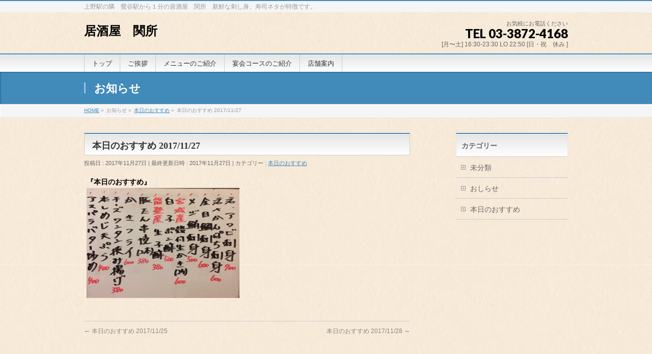

--- FILE ---
content_type: text/html; charset=UTF-8
request_url: http://www.izakaya-sekisyo.jp/%E6%9C%AC%E6%97%A5%E3%81%AE%E3%81%8A%E3%81%99%E3%81%99%E3%82%81/%E6%9C%AC%E6%97%A5%E3%81%AE%E3%81%8A%E3%81%99%E3%81%99%E3%82%81-20171127/
body_size: 5686
content:
<!DOCTYPE html>
<!--[if IE]>
<meta http-equiv="X-UA-Compatible" content="IE=Edge">
<![endif]-->
<html xmlns:fb="http://ogp.me/ns/fb#" lang="ja">
<head>
<meta charset="UTF-8"/>
<title>本日のおすすめ 2017/11/27 | 居酒屋　関所</title>
<meta name="description" content="『本日のおすすめ』 "/>
<link rel="start" href="http://www.izakaya-sekisyo.jp" title="HOME"/>
<!-- BizVektor v1.6.2 -->

<meta id="viewport" name="viewport" content="width=device-width, user-scalable=yes, maximum-scale=1.0, minimum-scale=1.0">


<meta name="keywords" content="居酒屋　関所,鴬谷"/>
<link rel="alternate" type="application/rss+xml" title="居酒屋　関所 &raquo; フィード" href="http://www.izakaya-sekisyo.jp/feed/"/>
<link rel="alternate" type="application/rss+xml" title="居酒屋　関所 &raquo; コメントフィード" href="http://www.izakaya-sekisyo.jp/comments/feed/"/>
<link rel="alternate" type="application/rss+xml" title="居酒屋　関所 &raquo; 本日のおすすめ 2017/11/27 のコメントのフィード" href="http://www.izakaya-sekisyo.jp/%e6%9c%ac%e6%97%a5%e3%81%ae%e3%81%8a%e3%81%99%e3%81%99%e3%82%81/%e6%9c%ac%e6%97%a5%e3%81%ae%e3%81%8a%e3%81%99%e3%81%99%e3%82%81-20171127/feed/"/>
<link rel='stylesheet' id='contact-form-7-css' href='http://www.izakaya-sekisyo.jp/wp-content/plugins/contact-form-7/includes/css/styles.css?ver=4.2.2' type='text/css' media='all'/>
<link rel='stylesheet' id='Biz_Vektor_common_style-css' href='http://www.izakaya-sekisyo.jp/wp-content/themes/biz-vektor/css/bizvektor_common_min.css?ver=20141106' type='text/css' media='all'/>
<link rel='stylesheet' id='Biz_Vektor_Design_style-css' href='http://www.izakaya-sekisyo.jp/wp-content/themes/biz-vektor/design_skins/001/001.css?ver=4.1.41' type='text/css' media='all'/>
<link rel='stylesheet' id='Biz_Vektor_plugin_sns_style-css' href='http://www.izakaya-sekisyo.jp/wp-content/themes/biz-vektor/plugins/sns/style_bizvektor_sns.css?ver=4.1.41' type='text/css' media='all'/>
<link rel='stylesheet' id='Biz_Vektor_add_web_fonts-css' href='http://fonts.googleapis.com/css?family=Droid+Sans%3A700%7CLato%3A900%7CAnton&#038;ver=4.1.41' type='text/css' media='all'/>
<script type='text/javascript' src='http://www.izakaya-sekisyo.jp/wp-includes/js/jquery/jquery.js?ver=1.11.1'></script>
<script type='text/javascript' src='http://www.izakaya-sekisyo.jp/wp-includes/js/jquery/jquery-migrate.min.js?ver=1.2.1'></script>
<script type='text/javascript' src='//html5shiv.googlecode.com/svn/trunk/html5.js'></script>
<link rel="EditURI" type="application/rsd+xml" title="RSD" href="http://www.izakaya-sekisyo.jp/xmlrpc.php?rsd"/>
<link rel="wlwmanifest" type="application/wlwmanifest+xml" href="http://www.izakaya-sekisyo.jp/wp-includes/wlwmanifest.xml"/> 
<link rel='prev' title='本日のおすすめ 2017/11/25' href='http://www.izakaya-sekisyo.jp/%e6%9c%ac%e6%97%a5%e3%81%ae%e3%81%8a%e3%81%99%e3%81%99%e3%82%81/%e6%9c%ac%e6%97%a5%e3%81%ae%e3%81%8a%e3%81%99%e3%81%99%e3%82%81-20171125/'/>
<link rel='next' title='本日のおすすめ 2017/11/28' href='http://www.izakaya-sekisyo.jp/%e6%9c%ac%e6%97%a5%e3%81%ae%e3%81%8a%e3%81%99%e3%81%99%e3%82%81/%e6%9c%ac%e6%97%a5%e3%81%ae%e3%81%8a%e3%81%99%e3%81%99%e3%82%81-20171128/'/>
<link rel='canonical' href='http://www.izakaya-sekisyo.jp/%e6%9c%ac%e6%97%a5%e3%81%ae%e3%81%8a%e3%81%99%e3%81%99%e3%82%81/%e6%9c%ac%e6%97%a5%e3%81%ae%e3%81%8a%e3%81%99%e3%81%99%e3%82%81-20171127/'/>
<link rel='shortlink' href='http://www.izakaya-sekisyo.jp/?p=3124'/>
<!-- [ BizVektor OGP ] -->
<meta property="og:site_name" content="居酒屋　関所"/>
<meta property="og:url" content="http://www.izakaya-sekisyo.jp/%e6%9c%ac%e6%97%a5%e3%81%ae%e3%81%8a%e3%81%99%e3%81%99%e3%82%81/%e6%9c%ac%e6%97%a5%e3%81%ae%e3%81%8a%e3%81%99%e3%81%99%e3%82%81-20171127/"/>
<meta property="fb:app_id" content=""/>
<meta property="og:type" content="article"/>
<meta property="og:title" content="本日のおすすめ 2017/11/27 | 居酒屋　関所"/>
<meta property="og:description" content="『本日のおすすめ』 "/>
<!-- [ /BizVektor OGP ] -->
<!--[if lte IE 8]>
<link rel="stylesheet" type="text/css" media="all" href="http://www.izakaya-sekisyo.jp/wp-content/themes/biz-vektor/design_skins/001/001_oldie.css" />
<![endif]-->
<link rel="pingback" href="http://www.izakaya-sekisyo.jp/xmlrpc.php"/>
<style type="text/css" id="custom-background-css">
body.custom-background { background-color: #ffffff; background-image: url('http://www.izakaya-sekisyo.jp/wp-content/uploads/2015/03/fb_bg2.png'); background-repeat: repeat; background-position: top left; background-attachment: scroll; }
</style>
		<style type="text/css">
a	{ color:#418bba; }
a:hover	{ color:#ff0000;}

a.btn,
.linkBtn.linkBtnS a,
.linkBtn.linkBtnM a,
.moreLink a,
.btn.btnS a,
.btn.btnM a,
.btn.btnL a,
#content p.btn.btnL input,
input[type=button],
input[type=submit],
#searchform input[type=submit],
p.form-submit input[type=submit],
form#searchform input#searchsubmit,
#content form input.wpcf7-submit,
#confirm-button input	{ background-color:#418bba;color:#f5f5f5; }

.moreLink a:hover,
.btn.btnS a:hover,
.btn.btnM a:hover,
.btn.btnL a:hover	{ background-color:#ff0000; color:#f5f5f5;}

#headerTop { border-top-color:#418bba;}
#header #headContact #headContactTel	{color:#418bba;}

#gMenu	{ border-top:2px solid #418bba; }
#gMenu h3.assistive-text {
background-color:#418bba;
border-right:1px solid #82d6e0;
background: -webkit-gradient(linear, 0 0, 0 bottom, from(#418bba), to(#82d6e0));
background: -moz-linear-gradient(#418bba, #82d6e0);
background: linear-gradient(#418bba, #82d6e0);
-ms-filter: "progid:DXImageTransform.Microsoft.Gradient(StartColorStr=#418bba, EndColorStr=#82d6e0)";
}

#gMenu .menu li.current_page_item > a,
#gMenu .menu li > a:hover { background-color:#418bba; }

#pageTitBnr	{ background-color:#418bba; }

#panList a	{ color:#418bba; }
#panList a:hover	{ color:#ff0000; }

#content h2,
#content h1.contentTitle,
#content h1.entryPostTitle { border-top:2px solid #418bba;}
#content h3	{ border-left-color:#418bba;}
#content h4,
#content dt	{ color:#418bba; }

#content .infoList .infoCate a:hover	{ background-color:#418bba; }

#content .child_page_block h4 a	{ border-color:#418bba; }
#content .child_page_block h4 a:hover,
#content .child_page_block p a:hover	{ color:#418bba; }

#content .childPageBox ul li.current_page_item li a	{ color:#418bba; }

#content .mainFootContact p.mainFootTxt span.mainFootTel	{ color:#418bba; }
#content .mainFootContact .mainFootBt a			{ background-color:#418bba; }
#content .mainFootContact .mainFootBt a:hover	{ background-color:#ff0000; }

.sideTower .localHead	{ border-top-color:#418bba; }
.sideTower li.sideBnr#sideContact a		{ background-color:#418bba; }
.sideTower li.sideBnr#sideContact a:hover	{ background-color:#ff0000; }
.sideTower .sideWidget h4	{ border-left-color:#418bba; }

#pagetop a	{ background-color:#418bba; }
#footMenu	{ background-color:#418bba;border-top-color:#82d6e0; }

#topMainBnr	{ background-color:#418bba; }
#topMainBnrFrame a.slideFrame:hover	{ border:4px solid #ff0000; }

#topPr .topPrInner h3	{ border-left-color:#418bba ; }
#topPr .topPrInner p.moreLink a	{ background-color:#418bba; }
#topPr .topPrInner p.moreLink a:hover { background-color:#ff0000; }

.paging span,
.paging a	{ color:#418bba;border:1px solid #418bba; }
.paging span.current,
.paging a:hover	{ background-color:#418bba; }

@media (min-width: 770px) {
#gMenu .menu > li.current_page_item > a,
#gMenu .menu > li.current-menu-item > a,
#gMenu .menu > li.current_page_ancestor > a ,
#gMenu .menu > li.current-page-ancestor > a ,
#gMenu .menu > li > a:hover	{
background-color:#418bba;
border-right:1px solid #82d6e0;
background: -webkit-gradient(linear, 0 0, 0 bottom, from(#418bba), to(#82d6e0));
background: -moz-linear-gradient(#418bba, #82d6e0);
background: linear-gradient(#418bba, #82d6e0);
-ms-filter: "progid:DXImageTransform.Microsoft.Gradient(StartColorStr=#418bba, EndColorStr=#82d6e0)";
}
}
		</style>
<!--[if lte IE 8]>
<style type="text/css">
#gMenu .menu > li.current_page_item > a,
#gMenu .menu > li.current_menu_item > a,
#gMenu .menu > li.current_page_ancestor > a ,
#gMenu .menu > li.current-page-ancestor > a ,
#gMenu .menu > li > a:hover	{
background-color:#418bba;
border-right:1px solid #82d6e0;
background: -webkit-gradient(linear, 0 0, 0 bottom, from(#418bba), to(#82d6e0));
background: -moz-linear-gradient(#418bba, #82d6e0);
background: linear-gradient(#418bba, #82d6e0);
-ms-filter: "progid:DXImageTransform.Microsoft.Gradient(StartColorStr=#418bba, EndColorStr=#82d6e0)";
}
</style>
<![endif]-->

	<style type="text/css">
/*-------------------------------------------*/
/*	font
/*-------------------------------------------*/
h1,h2,h3,h4,h4,h5,h6,#header #site-title,#pageTitBnr #pageTitInner #pageTit,#content .leadTxt,#sideTower .localHead {font-family: "ＭＳ Ｐ明朝","Hiragino Mincho Pro W6",serif; }
#pageTitBnr #pageTitInner #pageTit { font-weight:bold; }
#gMenu .menu li a strong {font-family: "ＭＳ Ｐ明朝","Hiragino Mincho Pro W6",serif; }
</style>
<link rel="stylesheet" href="http://www.izakaya-sekisyo.jp/wp-content/themes/biz-vektor/style.css" type="text/css" media="all"/>
<style type="text/css">
#siteBottom {
background-color: #F6E9D8;
color: #111111;
}
#footer {
color: #111111;
background-color: #F6E9D8;
}
#content p {
color: #000000; 
}
#header #headContact #headContactTel {
color: #000000;
}
body { font-family:"ヒラギノ角ゴ Pro W3", "Hiragino Kaku Gothic Pro", "メイリオ", Meiryo, Osaka, "ＭＳ Ｐゴシック", "MS PGothic", sans-serif; }</style>
	</head>

<body class="single single-post postid-3124 single-format-standard custom-background two-column right-sidebar">



<!-- Google tag (gtag.js) -->
<script async src="https://www.googletagmanager.com/gtag/js?id=G-NZDN4XM0T8"></script>
<script>window.dataLayer=window.dataLayer||[];function gtag(){dataLayer.push(arguments);}gtag('js',new Date());gtag('config','G-NZDN4XM0T8');</script>

<div id="fb-root"></div>

<div id="wrap">


<!-- [ #headerTop ] -->
<div id="headerTop">
<div class="innerBox">
<div id="site-description">上野駅の隣　鶯谷駅から１分の居酒屋　関所　新鮮な刺し身、寿司ネタが特徴です。</div>
</div>
</div><!-- [ /#headerTop ] -->

<!-- [ #header ] -->
<div id="header">
<div id="headerInner" class="innerBox">
<!-- [ #headLogo ] -->
<div id="site-title">
<a href="http://www.izakaya-sekisyo.jp/" title="居酒屋　関所" rel="home">
居酒屋　関所</a>
</div>
<!-- [ /#headLogo ] -->

<!-- [ #headContact ] -->
<div id="headContact" class="itemClose" onclick="showHide('headContact');"><div id="headContactInner">
<div id="headContactTxt">お気軽にお電話ください</div>
<div id="headContactTel">TEL 03-3872-4168</div>
<div id="headContactTime">[月〜土] 16:30-23:30 LO 22:50 [日・祝　休み ]</div>
</div></div><!-- [ /#headContact ] -->

</div>
<!-- #headerInner -->
</div>
<!-- [ /#header ] -->


<!-- [ #gMenu ] -->
<div id="gMenu" class="itemClose" onclick="showHide('gMenu');">
<div id="gMenuInner" class="innerBox">
<h3 class="assistive-text"><span>メニューを開く</span></h3>
<div class="skip-link screen-reader-text">
	<a href="#content" title="メニューを飛ばす">メニューを飛ばす</a>
</div>
<div class="menu-menu-container"><ul id="menu-menu" class="menu"><li id="menu-item-229" class="menu-item menu-item-type-custom menu-item-object-custom menu-item-home"><a href="http://www.izakaya-sekisyo.jp/"><strong>トップ</strong></a></li>
<li id="menu-item-185" class="menu-item menu-item-type-post_type menu-item-object-page"><a href="http://www.izakaya-sekisyo.jp/greeting/"><strong>ご挨拶</strong></a></li>
<li id="menu-item-186" class="menu-item menu-item-type-post_type menu-item-object-page"><a href="http://www.izakaya-sekisyo.jp/menulist/"><strong>メニューのご紹介</strong></a></li>
<li id="menu-item-187" class="menu-item menu-item-type-post_type menu-item-object-page"><a href="http://www.izakaya-sekisyo.jp/party/"><strong>宴会コースのご紹介</strong></a></li>
<li id="menu-item-184" class="menu-item menu-item-type-post_type menu-item-object-page"><a href="http://www.izakaya-sekisyo.jp/map/"><strong>店舗案内</strong></a></li>
</ul></div>
</div><!-- [ /#gMenuInner ] -->
</div>
<!-- [ /#gMenu ] -->


<div id="pageTitBnr">
<div class="innerBox">
<div id="pageTitInner">
<div id="pageTit">
お知らせ</div>
</div><!-- [ /#pageTitInner ] -->
</div>
</div><!-- [ /#pageTitBnr ] -->
<!-- [ #panList ] -->
<div id="panList">
<div id="panListInner" class="innerBox">
<ul><li id="panHome"><a href="http://www.izakaya-sekisyo.jp"><span>HOME</span></a> &raquo; </li><li itemscope itemtype="http://data-vocabulary.org/Breadcrumb"><span itemprop="title">お知らせ</span> &raquo; </li><li itemscope itemtype="http://data-vocabulary.org/Breadcrumb"><a href="http://www.izakaya-sekisyo.jp/category/%e6%9c%ac%e6%97%a5%e3%81%ae%e3%81%8a%e3%81%99%e3%81%99%e3%82%81/" itemprop="url"><span itemprop="title">本日のおすすめ</span></a> &raquo; </li><li><span>本日のおすすめ 2017/11/27</span></li></ul></div>
</div>
<!-- [ /#panList ] -->

<div id="main">
<!-- [ #container ] -->
<div id="container" class="innerBox">
	<!-- [ #content ] -->
	<div id="content">

<!-- [ #post- ] -->
<div id="post-3124" class="post-3124 post type-post status-publish format-standard hentry category-5">
		<h1 class="entryPostTitle entry-title">本日のおすすめ 2017/11/27</h1>
	<div class="entry-meta">
<span class="published">投稿日 : 2017年11月27日</span>
<span class="updated entry-meta-items">最終更新日時 : 2017年11月27日</span>
<span class="vcard author entry-meta-items">投稿者 : <span class="fn">sekisyo</span></span>
<span class="tags entry-meta-items">カテゴリー :  <a href="http://www.izakaya-sekisyo.jp/category/%e6%9c%ac%e6%97%a5%e3%81%ae%e3%81%8a%e3%81%99%e3%81%99%e3%82%81/" rel="tag">本日のおすすめ</a></span>
</div>
<!-- .entry-meta -->	<div class="entry-content post-content">
		<p><strong>『本日のおすすめ』</strong><br/>
<a href="http://www.izakaya-sekisyo.jp/wp-content/uploads/2017/11/DFDC6370-5F89-4FAA-A700-5D41454268F3.jpeg"><img src="http://www.izakaya-sekisyo.jp/wp-content/uploads/2017/11/DFDC6370-5F89-4FAA-A700-5D41454268F3-300x216.jpeg" alt="おすすめ171127" width="300" height="216" class="alignnone size-medium wp-image-3125"/></a></p>
		
		<div class="entry-utility">
					</div>
		<!-- .entry-utility -->
	</div><!-- .entry-content -->



<div id="nav-below" class="navigation">
	<div class="nav-previous"><a href="http://www.izakaya-sekisyo.jp/%e6%9c%ac%e6%97%a5%e3%81%ae%e3%81%8a%e3%81%99%e3%81%99%e3%82%81/%e6%9c%ac%e6%97%a5%e3%81%ae%e3%81%8a%e3%81%99%e3%81%99%e3%82%81-20171125/" rel="prev"><span class="meta-nav">&larr;</span> 本日のおすすめ 2017/11/25</a></div>
	<div class="nav-next"><a href="http://www.izakaya-sekisyo.jp/%e6%9c%ac%e6%97%a5%e3%81%ae%e3%81%8a%e3%81%99%e3%81%99%e3%82%81/%e6%9c%ac%e6%97%a5%e3%81%ae%e3%81%8a%e3%81%99%e3%81%99%e3%82%81-20171128/" rel="next">本日のおすすめ 2017/11/28 <span class="meta-nav">&rarr;</span></a></div>
</div><!-- #nav-below -->
</div>
<!-- [ /#post- ] -->


<div id="comments">




		
</div><!-- #comments -->


</div>
<!-- [ /#content ] -->

<!-- [ #sideTower ] -->
<div id="sideTower" class="sideTower">
	<div class="localSection sideWidget">
	<div class="localNaviBox">
	<h3 class="localHead">カテゴリー</h3>
	<ul class="localNavi">
		<li class="cat-item cat-item-1"><a href="http://www.izakaya-sekisyo.jp/category/%e6%9c%aa%e5%88%86%e9%a1%9e/">未分類</a>
</li>
	<li class="cat-item cat-item-4"><a href="http://www.izakaya-sekisyo.jp/category/infomation/">おしらせ</a>
</li>
	<li class="cat-item cat-item-5"><a href="http://www.izakaya-sekisyo.jp/category/%e6%9c%ac%e6%97%a5%e3%81%ae%e3%81%8a%e3%81%99%e3%81%99%e3%82%81/">本日のおすすめ</a>
</li>
 
	</ul>
	</div>
	</div>
	</div>
<!-- [ /#sideTower ] -->
</div>
<!-- [ /#container ] -->

</div><!-- #main -->

<div id="back-top">
<a href="#wrap">
	<img id="pagetop" src="http://www.izakaya-sekisyo.jp/wp-content/themes/biz-vektor/js/res-vektor/images/footer_pagetop.png" alt="PAGETOP"/>
</a>
</div>

<!-- [ #footerSection ] -->
<div id="footerSection">

	<div id="pagetop">
	<div id="pagetopInner" class="innerBox">
	<a href="#wrap">PAGETOP</a>
	</div>
	</div>

	<div id="footMenu">
	<div id="footMenuInner" class="innerBox">
	<div class="menu-menu-container"><ul id="menu-menu-1" class="menu"><li id="menu-item-229" class="menu-item menu-item-type-custom menu-item-object-custom menu-item-home menu-item-229"><a href="http://www.izakaya-sekisyo.jp/">トップ</a></li>
<li id="menu-item-185" class="menu-item menu-item-type-post_type menu-item-object-page menu-item-185"><a href="http://www.izakaya-sekisyo.jp/greeting/">ご挨拶</a></li>
<li id="menu-item-186" class="menu-item menu-item-type-post_type menu-item-object-page menu-item-186"><a href="http://www.izakaya-sekisyo.jp/menulist/">メニューのご紹介</a></li>
<li id="menu-item-187" class="menu-item menu-item-type-post_type menu-item-object-page menu-item-187"><a href="http://www.izakaya-sekisyo.jp/party/">宴会コースのご紹介</a></li>
<li id="menu-item-184" class="menu-item menu-item-type-post_type menu-item-object-page menu-item-184"><a href="http://www.izakaya-sekisyo.jp/map/">店舗案内</a></li>
</ul></div>	</div>
	</div>

	<!-- [ #footer ] -->
	<div id="footer">
	<!-- [ #footerInner ] -->
	<div id="footerInner" class="innerBox">
		<dl id="footerOutline">
		<dt>居酒屋　関所</dt>
		<dd>
		東京都台東区根岸1丁目 7-3 <br/>
TEL:03-3872-4168		</dd>
		</dl>
		<!-- [ #footerSiteMap ] -->
		<div id="footerSiteMap">
</div>
		<!-- [ /#footerSiteMap ] -->
	</div>
	<!-- [ /#footerInner ] -->
	</div>
	<!-- [ /#footer ] -->

	<!-- [ #siteBottom ] -->
	<div id="siteBottom">
	<div id="siteBottomInner" class="innerBox">
	<div id="copy">Copyright &copy; <a href="http://www.izakaya-sekisyo.jp/" rel="home">居酒屋　関所</a> All Rights Reserved.</div>	</div>
	</div>
	<!-- [ /#siteBottom ] -->
</div>
<!-- [ /#footerSection ] -->
</div>
<!-- [ /#wrap ] -->
<script type='text/javascript' src='http://www.izakaya-sekisyo.jp/wp-content/plugins/contact-form-7/includes/js/jquery.form.min.js?ver=3.51.0-2014.06.20'></script>
<script type='text/javascript'>//<![CDATA[
var _wpcf7={"loaderUrl":"http:\/\/www.izakaya-sekisyo.jp\/wp-content\/plugins\/contact-form-7\/images\/ajax-loader.gif","sending":"\u9001\u4fe1\u4e2d ..."};
//]]></script>
<script type='text/javascript' src='http://www.izakaya-sekisyo.jp/wp-content/plugins/contact-form-7/includes/js/scripts.js?ver=4.2.2'></script>
<script type='text/javascript' src='http://www.izakaya-sekisyo.jp/wp-includes/js/comment-reply.min.js?ver=4.1.41'></script>
<script type='text/javascript' src='http://www.izakaya-sekisyo.jp/wp-content/themes/biz-vektor/js/biz-vektor-min.js?ver=20140820' defer='defer'></script>
<br>
<br>
</body>
</html>